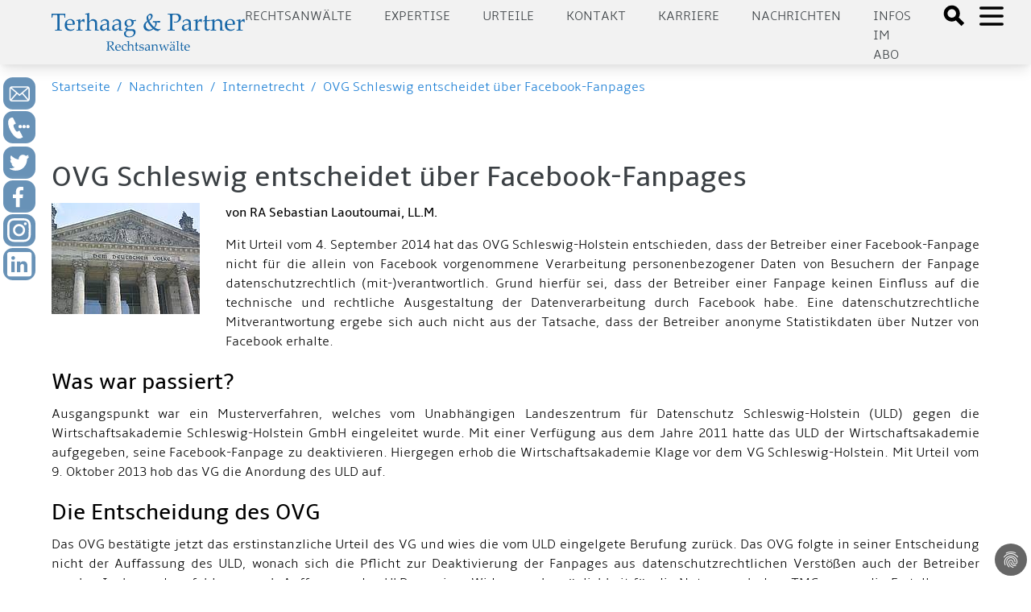

--- FILE ---
content_type: text/html; charset=utf-8
request_url: https://www.aufrecht.de/beitraege-unserer-anwaelte/internetrecht/ovg-schleswig-entscheidet-ueber-facebook-fanpages
body_size: 13853
content:
<!DOCTYPE html>
<html lang="de-DE">
<head>

<meta charset="utf-8">
<!-- 
	Made by ingenit GmbH & Co. KG

	This website is powered by TYPO3 - inspiring people to share!
	TYPO3 is a free open source Content Management Framework initially created by Kasper Skaarhoj and licensed under GNU/GPL.
	TYPO3 is copyright 1998-2026 of Kasper Skaarhoj. Extensions are copyright of their respective owners.
	Information and contribution at https://typo3.org/
-->



<title>OVG Schleswig entscheidet über Facebook-Fanpages - Terhaag &amp; Partner Rechtsanwälte: Markenrecht, Wettbewerbsrecht, Internetrecht, Medien, Presserecht, Urheberrecht, Datenschutz - Fachanwalt</title>
<meta name="generator" content="TYPO3 CMS" />
<meta name="description" content="OVG Schleswig erlaubt Facebook-Fanpages: Das OVG hat die Berufung des ULD zurückgewiesen und erlaubt weiterhin das Betreiben einer eigenen Fanpage durch Unternehmen." />
<meta name="keywords" content="OVG Schleswig ULD Facebook Fanpage Datenschutz " />
<meta name="author" content="Michael Terhaag" />
<meta name="robots" content="index,follow" />
<meta name="twitter:card" content="summary" />
<meta name="title" content="OVG Schleswig entscheidet über Facebook-Fanpages" />
<meta name="abstract" content="Mit Urteil vom 4. September 2014 hat das OVG Schleswig-Holstein entschieden, dass der Betreiber einer Facebook-Fanpage nicht für die allein von Facebook vorgenommene Verarbeitung personenbezogener Daten von Besuchern der Fanpage datenschutzrechtlich (mit-)verantwortlich. " />
<meta name="date" content="2024-12-02" />
<meta name="copyright" content="Terhaag &amp; Partner Rechtsanwälte, RA Michael Terhaag, Düsseldorf" />
<meta name="language" content="de" />
<meta name="verify-v1" content="uQ0oRxUf35+pHh8gPhmxUGAm2E5AMroVTKXtS6JEJTI=" />


<link rel="stylesheet" type="text/css" href="/typo3conf/ext/dp_cookieconsent/Resources/Public/css/dp_cookieconsent.css?1653651191" media="all">
<link rel="stylesheet" type="text/css" href="/typo3conf/ext/jn_lighterbox/Resources/Public/style/lightbox.min.css?1658821396" media="screen">
<link rel="stylesheet" type="text/css" href="/typo3conf/ext/ig_aufrecht/Resources/theme/css/main.css?1687160345" media="all">
<link rel="stylesheet" type="text/css" href="/typo3conf/ext/ig_aufrecht/Resources/Public/css/fluid_styled.css?1765451627" media="all">
<link rel="stylesheet" type="text/css" href="/typo3conf/ext/ig_aufrecht/Resources/Public/css/form.css?1653996728" media="all">


<script src="/typo3conf/ext/jn_lighterbox/Resources/Public/javascript/jquery-2.2.4.min.js?1658821396"></script>
<script src="/typo3conf/ext/ig_aufrecht/Resources/Public/js/navigation.js?1654618201"></script>



<link rel="canonical" href="https://www.aufrecht.de/beitraege-unserer-anwaelte/internetrecht/ovg-schleswig-entscheidet-ueber-facebook-fanpages" />
    <meta charset="utf-8">
    <meta name="viewport" content="width=device-width, initial-scale=1.0, shrink-to-fit=no">
    <meta name="theme-color" content="#ffffff"><!-- Google tag (gtag.js) -->
<script async data-ignore="1" data-cookieconsent="statistics" type="text/plain" src="https://www.googletagmanager.com/gtag/js?id=G-CFEB3ZKS1X"></script>
<script data-ignore="1" data-cookieconsent="statistics" type="text/plain">
  window.dataLayer = window.dataLayer || [];
  function gtag(){dataLayer.push(arguments);}
  gtag('js', new Date());

  gtag('config', 'G-CFEB3ZKS1X');
</script><title>OVG Schleswig entscheidet über Facebook-Fanpages&#32;:&#32;aufrecht.de</title><script data-ignore="1" data-cookieconsent="statistics" type="text/plain"></script>
<link rel="canonical" href="/beitraege-unserer-anwaelte/internetrecht/ovg-schleswig-entscheidet-ueber-facebook-fanpages.html"/>

<!-- This site is optimized with the Yoast SEO for TYPO3 plugin - https://yoast.com/typo3-extensions-seo/ -->
<script type="application/ld+json">[{"@context":"https:\/\/www.schema.org","@type":"BreadcrumbList","itemListElement":[{"@type":"ListItem","position":1,"item":{"@id":"\/index.html","name":"aufrecht.de"}},{"@type":"ListItem","position":2,"item":{"@id":"\/beitraege-unserer-anwaelte.html","name":"Nachrichten"}},{"@type":"ListItem","position":3,"item":{"@id":"\/beitraege-unserer-anwaelte\/internetrecht.html","name":"Internetrecht"}},{"@type":"ListItem","position":4,"item":{"@id":"\/beitraege-unserer-anwaelte\/internetrecht\/ovg-schleswig-entscheidet-ueber-facebook-fanpages.html","name":"OVG Schleswig entscheidet \u00fcber Facebook-Fanpages"}}]}]</script>
</head>
<body>




    
    
    
    
    
    
    

    <header>
      <div class="tw-w-full tw-min-h-4 lg:tw-min-h-5"></div>

      <div class="tw-w-full tw-h-30 tw-shadow-lg tw-bg-darkblue tw-fixed tw-top-0 tw-left-0 tw-z-50">
        <div class="tw-h-20 tw-base-x-padding tw-bg-lightgray tw-flex tw-justify-between tw-items-center">
          <a href="/">
  <div id="logo" class="tw-text-blue ig-logo">
    <img src="/typo3conf/ext/ig_aufrecht/Resources/theme/logo_terhaag_partner.svg" title="Klicken, um zur Startseite zu gelangen" alt="Terhaag &amp; Partner - Rechtsanwälte - Logo"/>
  </div>
</a>


          <div class="tw-flex">
                        <div id="nav" class="tw-hidden lg:tw-flex tw-uppercase tw-text-gray tw-space-x-10 tw-mr-10 tw-mt-2">
              <div class="tw-cursor-pointer"><a href="/anwalt.html">Rechtsanwälte</a></div><div class="tw-cursor-pointer"><a href="/expertise.html">Expertise</a></div><div class="tw-cursor-pointer"><a href="/urteile.html">Urteile</a></div><div class="tw-cursor-pointer"><a href="/kontakt-1.html">Kontakt</a></div><div class="tw-cursor-pointer"><a href="/karriere.html">Karriere</a></div><div class="tw-cursor-pointer"><a href="/beitraege-unserer-anwaelte.html">Nachrichten</a></div><div class="tw-cursor-pointer"><a href="/newsletter.html">Infos im Abo</a></div>
            </div>
            <div class="tw-flex">
              <div>
                <a href="#" onClick="toggleSearchDialog()">
                  <svg xmlns="http://www.w3.org/2000/svg" class="tw-h-8 tw-w-8 tw-inline tw-mt-1.5 tw-mr-2" fill="black" viewBox="0 0 24 24" stroke="black">
                    <path d="M19 17l-5.15-5.15a7 7 0 1 0-2 2L17 19zM3.5 8A4.5 4.5 0 1 1 8 12.5 4.5 4.5 0 0 1 3.5 8z"></path>
                  </svg>
                </a>
              </div>
              <div>
                <a href="#" onClick="toggleMenu()">
                  <svg id="openMenuIcon" xmlns="http://www.w3.org/2000/svg" class="tw-h-10 tw-w-10 tw-inline" fill="none" viewBox="0 0 24 24" stroke="black">
                    <path stroke-linecap="round" stroke-linejoin="round" stroke-width="2" d="M4 6h16M4 12h16M4 18h16"></path>
                  </svg>
                  <svg id="closeMenuIcon" xmlns="http://www.w3.org/2000/svg" class="tw-h-10 tw-w-10 tw-text-black tw-inline tw-hidden" fill="none" viewBox="0 0 24 24" stroke="black">
                    <path stroke-linecap="round" stroke-linejoin="round" stroke-width="2" d="M6 18L18 6M6 6l12 12"></path>
                  </svg>
                </a>
              </div>
            </div>


          </div>
        </div>
                <div class="ig-searchdialog">
          <div class="tw-flex tw-flex-row tw-justify-center">
            <div class="ig-searchinput tw-grow tw-w-1/2 tw-pr-2">
              <form method="post" class="form" id="tx_indexedsearch_small" action="/suche.html?tx_indexedsearch_pi2%5Baction%5D=search&amp;tx_indexedsearch_pi2%5Bcontroller%5D=Search&amp;cHash=f738c8452d17859cbb198e8689e4ec79">
<div>
<input type="hidden" name="tx_indexedsearch_pi2[__referrer][@extension]" value="IgAufrecht" />
<input type="hidden" name="tx_indexedsearch_pi2[__referrer][@controller]" value="Page" />
<input type="hidden" name="tx_indexedsearch_pi2[__referrer][@action]" value="articlePage" />
<input type="hidden" name="tx_indexedsearch_pi2[__referrer][arguments]" value="YTowOnt9b80c984d175398eefd3ea9920ab0e418071646f3" />
<input type="hidden" name="tx_indexedsearch_pi2[__referrer][@request]" value="{&quot;@extension&quot;:&quot;IgAufrecht&quot;,&quot;@controller&quot;:&quot;Page&quot;,&quot;@action&quot;:&quot;articlePage&quot;}cc1e40f27ba45e03136047b7d877475ba2c863db" />
<input type="hidden" name="tx_indexedsearch_pi2[__trustedProperties]" value="{&quot;search&quot;:{&quot;sword&quot;:1}}cafa00780d983a17af2f21389cdb4ab8a9d5c3a8" />
</div>



                <fieldset>
                  <div class="tx-indexedsearch-form-sidebar">
                    <input placeholder="Suchbegriff" class="tw-p-2 tw-m-2 tw-w-full" id="tx-indexedsearch-searchbox-sword-small" type="text" name="tx_indexedsearch_pi2[search][sword]" />

                  </div>
                </fieldset>
              </form>
            </div>
            <div class="tw-grow-0 tw-w-1 tw-pt-2">
              <a class="ig-closebutton" href="#" onclick="toggleSearchDialog()">
                <svg xmlns="http://www.w3.org/2000/svg" class="tw-h-10 tw-w-10" fill="none" viewBox="0 0 24 24" stroke="white">
                  <path strokeLinecap="round" strokeLinejoin="round" strokeWidth="2" d="M6 18L18 6M6 6l12 12"/>
                </svg>
              </a>
            </div>
          </div>
        </div>


      </div>

      
            <div id="sidemenu" class="ig-sidemenu tw-z-10 tw-absolute lg:tw-fixed tw-w-full tw-sidebar tw-flex tw-flex-col tw-justify-between tw-left-full">
              <div class="tw-p-10 tw-pb-20 tw-space-y-10 tw-text-xl tw-base-x-padding" style="padding-bottom: 10rem">
                <div class="tw-cursor-pointer"><div class="tw-font-bold tw-text-blue"><a href="/anwalt/kanzlei.html">Kanzlei</a></div></div><div class="ig-submenus"><div class="tw-font-bold tw-text-blue"><a href="/rechtsgebiete.html">Expertise</a><a class="ig-chevron" href="#" onclick="handleToggleSubmenu(event)">
            <svg xmlns="http://www.w3.org/2000/svg" width="24" height="24" viewBox="0 0 24 24" fill="none" stroke="#000" stroke-width="2" stroke-linecap="round" stroke-linejoin="round"><polyline points="18 15 12 9 6 15"/></svg>
          </a>
        </div><ul class="ig-submenu tw-text-md"><li><a href="/rechtsgebiete/rechtsanwalt/wettbewerbsrecht.html">Wettbewerbsrecht</a></li><li><a href="/rechtsgebiete/rechtsanwalt/urheberrecht.html">Urheberrecht</a></li><li><a href="/rechtsgebiete/rechtsanwalt/medienrecht.html">Medienrecht</a></li><li><a href="/rechtsgebiete/rechtsanwalt/presserecht.html">Presserecht</a></li><li><a href="/rechtsgebiete/rechtsanwalt/markenrecht.html">Markenrecht</a></li><li><a href="/rechtsgebiete/rechtsanwalt/designrecht.html">Designrecht</a></li><li><a href="/rechtsgebiete/rechtsanwalt/internetrecht.html">Internetrecht</a></li><li><a href="/rechtsgebiete/rechtsanwalt/datenschutzrecht.html">Datenschutzrecht</a></li></ul></div><div class="ig-submenus"><div class="tw-font-bold tw-text-blue"><a href="/rechtsanwaelte.html">Rechtsanwälte</a><a class="ig-chevron" href="#" onclick="handleToggleSubmenu(event)">
            <svg xmlns="http://www.w3.org/2000/svg" width="24" height="24" viewBox="0 0 24 24" fill="none" stroke="#000" stroke-width="2" stroke-linecap="round" stroke-linejoin="round"><polyline points="18 15 12 9 6 15"/></svg>
          </a>
        </div><ul class="ig-submenu tw-text-md"><li><a href="/rechtsanwaelte/michael-terhaag-llm.html">Michael Terhaag, LL.M.</a></li><li><a href="/rechtsanwaelte/dr-volker-herrmann.html">Dr. Volker Herrmann</a></li><li><a href="/rechtsanwaelte/peter-kaumanns-llm.html">Peter Kaumanns, LL.M.</a></li><li><a href="/rechtsanwaelte/frank-pikelj-llm.html">Frank Pikelj, LL.M.</a></li><li><a href="/rechtsanwaelte/christian-kruppa.html">Christian Kruppa</a></li><li><a href="/rechtsanwaelte/vortraege-events.html">Vorträge & Events</a></li></ul></div><div class="ig-submenus"><div class="tw-font-bold tw-text-blue"><a href="/nachrichten.html">Nachrichten</a><a class="ig-chevron" href="#" onclick="handleToggleSubmenu(event)">
            <svg xmlns="http://www.w3.org/2000/svg" width="24" height="24" viewBox="0 0 24 24" fill="none" stroke="#000" stroke-width="2" stroke-linecap="round" stroke-linejoin="round"><polyline points="18 15 12 9 6 15"/></svg>
          </a>
        </div><ul class="ig-submenu tw-text-md"><li><a href="/nachrichten/medienrecht.html">Medienrecht</a></li><li><a href="/nachrichten/wettbewerbsrecht.html">Wettbewerbsrecht</a></li><li><a href="/nachrichten/markenrecht.html">Markenrecht</a></li><li><a href="/nachrichten/urheberrecht.html">Urheberrecht</a></li><li><a href="/nachrichten/internetrecht.html">Internetrecht</a></li><li><a href="/nachrichten/datenschutzrecht.html">Datenschutzrecht</a></li></ul></div><div class="tw-cursor-pointer"><div class="tw-font-bold tw-text-blue"><a href="/urteile.html">Urteile</a></div></div><div class="tw-cursor-pointer"><div class="tw-font-bold tw-text-blue"><a href="/presse.html">Medien</a></div></div><div class="tw-cursor-pointer"><div class="tw-font-bold tw-text-blue"><a href="/kontakt-1.html">Kontakt</a></div></div><div class="tw-cursor-pointer"><div class="tw-font-bold tw-text-blue"><a href="/anwalt/20-jahre-jubilaeum.html">20 Jahre Terhaag & Partner</a></div></div><div class="ig-submenus"><div class="tw-font-bold tw-text-blue"><a href="/stellenangebote.html">Karriere</a><a class="ig-chevron" href="#" onclick="handleToggleSubmenu(event)">
            <svg xmlns="http://www.w3.org/2000/svg" width="24" height="24" viewBox="0 0 24 24" fill="none" stroke="#000" stroke-width="2" stroke-linecap="round" stroke-linejoin="round"><polyline points="18 15 12 9 6 15"/></svg>
          </a>
        </div><ul class="ig-submenu tw-text-md"><li><a href="/stellenangebote/rechtsanwaelte.html">Rechtsanwälte</a></li><li><a href="/stellenangebote/referendare.html">Referendare</a></li></ul></div>
              </div>
            </div>


      

<div id="c7876" class="frame frame-default frame-type-igaufrecht_popupform frame-layout-0"><style>

      .ig-contactform p.link {
        padding: 0.5rem;
        font-size: 1.5rem;
        border: 1px solid white;
        border-radius: 10px;
        background-color: #f0f0f0;
      }

      .ig-contactform p.link a {
        display: inline-block;
      }

      .ig-contactform .form-check-label {
        display: flex;
        flex-direction: row;
        flex-wrap: nowrap;
        align-content: flex-start;
        justify-content: flex-start;
        box-shadow: none;
      }

      .ig-contactform .form-check-label input {
        flex-grow: 0;
        width: min-content;
        margin-right: 1rem;
      }

      .ig-contactform .form-check-label span {
        flex-grow: 1;
        color: #444;
      }

      .ig-contactform.ig-show {
        top: 0; 
        height: 200%;
        padding-top: 10rem;
        background-color: rgba(0,0,0,0.75);
      }

      .ig-contactform .btn {
        width: 100%;
        text-align: left;
      }

      .ig-contactform .close {
        font-size: 3rem;
        margin-top: -1.5rem;
        color: #888; 
      }

      .ig-contactform .btn::after {
        background: url(/typo3conf/ext/ig_aufrecht/Resources/Public/Icons/chevron_right.svg);
        background-size: cover;
        content: "";
        width: 20px;
        height: 20px;
        color: white;
        stroke: white;
        float: right;
        display: inline-block;
      }

      .ig-contactform h2 {
        color: black;
        margin-top: 0.5rem;
      }

      .ig-contactform p {
        color: #444;
      }

      .ig-contactform .form-group {
        margin-bottom: 0.5rem;
      }

      .ig-contactform .ce-bodytext a {
        color: #444;
        text-decoration: underline;
      }

      .ig-contactform .form-group {
        margin-bottom: 0.5rem !important;
      }

      .ig-contactform .input select {
        color: #aaa;
        border: 1px solid #ddd;
        box-shadow: var(--tw-ring-offset-shadow,0 0 transparent),var(--tw-ring-shadow,0 0 transparent),var(--tw-shadow);
        --tw-shadow: 0 4px 6px -1px rgba(0,0,0,0.1),0 2px 4px -1px rgba(0,0,0,0.06);
      }

      .ig-contactform .form-check-label input {
        box-shadow: none;
      }

      .ig-contactform .accordion-section {
        box-shadow: var(--tw-ring-offset-shadow,0 0 transparent),var(--tw-ring-shadow,0 0 transparent),var(--tw-shadow);
        --tw-shadow: 0 4px 6px -1px rgba(0,0,0,0.1),0 2px 4px -1px rgba(0,0,0,0.06);
        background-color: rgba(20,100,171,.12549019607843137);
        margin-bottom: 1rem;
      }

      .ig-contactform .accordion-section header {
        background-color: transparent;
      }

      .ig-contactform .accordion-section h2 {
        font-size: 14pt;
        padding-bottom: 0.25rem;
        border-bottom: 1px solid white;
        margin-botom: 0.125rem;
      }

    </style><div style="z-index: 2000;" class="ig-contactform ig-hide tw-absolute tw-w-full tw-transition-all tw-duration-500"><div class="sm:tw-mx-5 md:tw-mx-auto md:tw-w-8/12 tw-bg-lightgray tw-p-3 tw-shadow-lg tw-relative"><a href="#" class="close" onclick="hidePopup(7876)">&times;</a><div id="c7877" class="frame frame-default frame-type-html frame-layout-0"><div class="accordion-section" style="margin-top: 3rem;"><header style="padding-top: 0.5rem; padding-bottom: 0.5rem;"><a class="tw-font-bold tw-text-3xl md:tw-text-2xl xl:tw-text-3xl tw-text-gray" href="tel:+4921116888600">Jetzt bei aufrecht.de anrufen</a></header></div></div><div id="c7878" class="frame frame-default frame-type-igaufrecht_accordion frame-layout-0"><div class="accordion-section"><header><h1  onClick="toggleVisible(this)" class="tw-font-bold tw-text-3xl md:tw-text-2xl xl:tw-text-3xl tw-text-gray">Rückruf vereinbaren</h1></header><div style="padding: 0 0.5rem 0 0.5rem;"><div id="c7879" class="frame frame-default frame-type-form_formframework frame-layout-0"><form enctype="multipart/form-data" method="post" id="callback-7879" action="/beitraege-unserer-anwaelte/internetrecht/ovg-schleswig-entscheidet-ueber-facebook-fanpages.html?tx_form_formframework%5Baction%5D=perform&amp;tx_form_formframework%5Bcontroller%5D=FormFrontend&amp;cHash=5e60003d4167d9594f9ff19d276a8f41#callback-7879"><div><input type="hidden" name="tx_form_formframework[callback-7879][__state]" value="TzozOToiVFlQTzNcQ01TXEZvcm1cRG9tYWluXFJ1bnRpbWVcRm9ybVN0YXRlIjoyOntzOjI1OiIAKgBsYXN0RGlzcGxheWVkUGFnZUluZGV4IjtpOjA7czoxMzoiACoAZm9ybVZhbHVlcyI7YTowOnt9fQ==67dadd04e221ed10930523ef95c66d4b48a134d3" /><input type="hidden" name="tx_form_formframework[__trustedProperties]" value="{&quot;callback-7879&quot;:{&quot;xSMkO69BgEG0A3Q4jCD18K&quot;:1,&quot;multicheckbox-1&quot;:[1,1,1,1,1,1],&quot;multicheckbox-2&quot;:[1,1,1,1,1,1],&quot;message&quot;:1,&quot;singleselect-1&quot;:1,&quot;name&quot;:1,&quot;text-2&quot;:1,&quot;text-3&quot;:1,&quot;text-1&quot;:1,&quot;cr-field&quot;:1,&quot;__currentPage&quot;:1}}61f5278cadd61be1b728696fe310fcbe511d5169" /></div><h2>Ihre Nachricht an uns</h2><input autocomplete="xSMkO69BgEG0A3Q4jCD18K" aria-hidden="true" id="callback-7879-xSMkO69BgEG0A3Q4jCD18K" style="position:absolute; margin:0 0 0 -999em;" tabindex="-1" type="text" name="tx_form_formframework[callback-7879][xSMkO69BgEG0A3Q4jCD18K]" /><div class="row"><div class="col-xs-12 col-sm-12 col-md-12 col-lg-6"><div class="row"><div class="col-xs-12 col-sm-12 col-md-12 col-lg-12"><div class="row"><div class="col-xs-12 col-sm-12 col-md-12 col-lg-6"><div class="row"><div class="col-xs-12 col-sm-12 col-md-12 col-lg-12"><div class="form-group"><label class="control-label" for="callback-7879-multicheckbox-1">Spalte 1</label><div class="input checkbox"><div id="callback-7879-multicheckbox-1" class="inputs-list"><div class="form-check"><label class="form-check-label" for="callback-7879-multicheckbox-1-0"><input type="hidden" name="tx_form_formframework[callback-7879][multicheckbox-1]" value="" /><input id="callback-7879-multicheckbox-1-0" type="checkbox" name="tx_form_formframework[callback-7879][multicheckbox-1][]" value="Markenrecht" /><span>Markenrecht</span></label></div><div class="form-check"><label class="form-check-label" for="callback-7879-multicheckbox-1-1"><input id="callback-7879-multicheckbox-1-1" type="checkbox" name="tx_form_formframework[callback-7879][multicheckbox-1][]" value="Werbe und Wettbewerbsrecht" /><span>Werbe- &amp; Wettbewerbsrecht</span></label></div><div class="form-check"><label class="form-check-label" for="callback-7879-multicheckbox-1-2"><input id="callback-7879-multicheckbox-1-2" type="checkbox" name="tx_form_formframework[callback-7879][multicheckbox-1][]" value="Urheberrecht" /><span>Urheberrecht</span></label></div><div class="form-check"><label class="form-check-label" for="callback-7879-multicheckbox-1-3"><input id="callback-7879-multicheckbox-1-3" type="checkbox" name="tx_form_formframework[callback-7879][multicheckbox-1][]" value="Medien- und Presserecht" /><span>Medien- &amp; Presserecht</span></label></div><div class="form-check"><label class="form-check-label" for="callback-7879-multicheckbox-1-4"><input id="callback-7879-multicheckbox-1-4" type="checkbox" name="tx_form_formframework[callback-7879][multicheckbox-1][]" value="Designrecht" /><span>Designrecht</span></label></div><div class="form-check"><label class="form-check-label" for="callback-7879-multicheckbox-1-5"><input id="callback-7879-multicheckbox-1-5" type="checkbox" name="tx_form_formframework[callback-7879][multicheckbox-1][]" value="Internetrecht" /><span>Internetrecht</span></label></div></div></div></div></div></div></div><div class="col-xs-12 col-sm-12 col-md-12 col-lg-6"><div class="row"><div class="col-xs-12 col-sm-12 col-md-12 col-lg-12"><div class="form-group"><label class="control-label" for="callback-7879-multicheckbox-2">Spalte 2</label><div class="input checkbox"><div id="callback-7879-multicheckbox-2" class="inputs-list"><div class="form-check"><label class="form-check-label" for="callback-7879-multicheckbox-2-0"><input type="hidden" name="tx_form_formframework[callback-7879][multicheckbox-2]" value="" /><input id="callback-7879-multicheckbox-2-0" type="checkbox" name="tx_form_formframework[callback-7879][multicheckbox-2][]" value="Jugendschutz" /><span>Jugendschutz</span></label></div><div class="form-check"><label class="form-check-label" for="callback-7879-multicheckbox-2-1"><input id="callback-7879-multicheckbox-2-1" type="checkbox" name="tx_form_formframework[callback-7879][multicheckbox-2][]" value="Datenschutz" /><span>Datenschutz</span></label></div><div class="form-check"><label class="form-check-label" for="callback-7879-multicheckbox-2-2"><input id="callback-7879-multicheckbox-2-2" type="checkbox" name="tx_form_formframework[callback-7879][multicheckbox-2][]" value="Reputationsschutz" /><span>Reputationsschutz</span></label></div><div class="form-check"><label class="form-check-label" for="callback-7879-multicheckbox-2-3"><input id="callback-7879-multicheckbox-2-3" type="checkbox" name="tx_form_formframework[callback-7879][multicheckbox-2][]" value="Abmahnung erhalten" /><span>Abmahnung erhalten</span></label></div><div class="form-check"><label class="form-check-label" for="callback-7879-multicheckbox-2-4"><input id="callback-7879-multicheckbox-2-4" type="checkbox" name="tx_form_formframework[callback-7879][multicheckbox-2][]" value="Interviewanfrage" /><span>Interviewanfrage</span></label></div><div class="form-check"><label class="form-check-label" for="callback-7879-multicheckbox-2-5"><input id="callback-7879-multicheckbox-2-5" type="checkbox" name="tx_form_formframework[callback-7879][multicheckbox-2][]" value="Sonstiges" /><span>Sonstiges</span></label></div></div></div></div></div></div></div></div></div><div class="col-xs-12 col-sm-12 col-md-12 col-lg-12"><div class="form-group"><label class="control-label" for="callback-7879-message">Ergänzende Informationen oder Fragen...</label><div class="input"><textarea placeholder="Ergänzende Informationen oder Fragen..." class="xxlarge form-control" id="callback-7879-message" name="tx_form_formframework[callback-7879][message]"></textarea></div></div></div></div></div><div class="col-xs-12 col-sm-12 col-md-6 col-lg-6"><div class="row"><div class="col-xs-12 col-sm-12 col-md-12 col-lg-12"><div class="form-group"><label class="control-label" for="callback-7879-singleselect-1">Anrede
<span class="required">*</span></label><div class="input"><select required="required" class=" form-control" id="callback-7879-singleselect-1" name="tx_form_formframework[callback-7879][singleselect-1]"><option value="Herr" selected="selected">Herr</option><option value="Frau">Frau</option><option value="Divers">Divers</option></select></div></div></div><div class="col-xs-12 col-sm-12 col-md-12 col-lg-12"><div class="form-group"><label class="control-label" for="callback-7879-name">Nachname
<span class="required">*</span></label><div class="input"><input placeholder="Nachname*" required="required" class=" form-control" id="callback-7879-name" type="text" name="tx_form_formframework[callback-7879][name]" value="" /></div></div></div><div class="col-xs-12 col-sm-12 col-md-12 col-lg-12"><div class="form-group"><label class="control-label" for="callback-7879-text-2">Unternehmen</label><div class="input"><input placeholder="Unternehmen" class=" form-control" id="callback-7879-text-2" type="text" name="tx_form_formframework[callback-7879][text-2]" value="" /></div></div></div><div class="col-xs-12 col-sm-12 col-md-12 col-lg-12"><div class="form-group"><label class="control-label" for="callback-7879-text-3">Position</label><div class="input"><input placeholder="Position" class=" form-control" id="callback-7879-text-3" type="text" name="tx_form_formframework[callback-7879][text-3]" value="" /></div></div></div><div class="col-xs-12 col-sm-12 col-md-12 col-lg-12"><div class="form-group"><label class="control-label" for="callback-7879-text-1">Telefon
<span class="required">*</span></label><div class="input"><input required="required" placeholder="Rückrufnummer*" class=" form-control" id="callback-7879-text-1" type="text" name="tx_form_formframework[callback-7879][text-1]" value="" /></div></div></div></div></div></div><input id="callback-7879-cr-field" type="hidden" name="tx_form_formframework[callback-7879][cr-field]" value="M3wxNzY5MTA1NzA5fDEwZjdkOTgwZGM4OWVkODIzNDE4YTlkYjVhNWFlYzRmOTk1Zjc0YWI=" /><div class="actions"><nav class="form-navigation"><div class="btn-toolbar" role="toolbar"><div class="btn-group" role="group"><span class="btn-group next submit"><button class="btn btn-primary" type="submit" name="tx_form_formframework[callback-7879][__currentPage]" value="1">
                            Jetzt absenden
                        </button></span></div></div></nav></div></form></div></div></div></div></div></div></div>



    </header>

    <div class="tw-flex tw-space-x-2 tw-p-4 tw-base-x-padding">
      <div class="tw-cursor-pointer tw-text-lightblue"><a href="/">Startseite</a></div>
      <div class="tw-text-lightblue">/</div>
      <div class="tw-cursor-pointer"><a href="/beitraege-unserer-anwaelte.html">Nachrichten</a></div><div class="tw-text-lightblue">/</div><div class="tw-cursor-pointer"><a href="/beitraege-unserer-anwaelte/internetrecht.html">Internetrecht</a></div><div class="tw-text-lightblue">/</div><div class="tw-cursor-pointer"><a href="/beitraege-unserer-anwaelte/internetrecht/ovg-schleswig-entscheidet-ueber-facebook-fanpages.html">OVG Schleswig entscheidet über Facebook-Fanpages</a></div>
    </div>

    <div id="content">
      <div class="tw-base-x-padding tw-space-y-10 tw-pt-10 tw-pb-20">
        <!--TYPO3SEARCH_begin-->

        <div class="tw-flex tw-flex-col md:tw-flex-row tw-space-x-10">
          

          

          <div class="tw-flex-col tw-flex-grow-1 tw-order-0 md:tw-order-1">
            
    

<div id="c6285" class="frame frame-default frame-type-textpic frame-layout-0"><header><h2 class="tw-font-bold tw-text-4xl tw-text-gray ">
                
                    OVG Schleswig entscheidet über Facebook-Fanpages
                
            </h2></header><div class="ce-textpic ce-left  ce-intext"><div class="ce-gallery" data-ce-columns="1" data-ce-images="1"><div class="ce-row"><div class="ce-column"><figure class="image"><img class="image-embed-item" src="/fileadmin/_migrated/pics/Gesetz.jpg" width="184" height="138" loading="lazy" alt="" /></figure></div></div></div><div class="ce-bodytext "><p class="align-justify"><b>von RA Sebastian Laoutoumai, LL.M.</b></p><p class="align-justify">Mit Urteil vom 4. September 2014 hat das OVG Schleswig-Holstein entschieden, dass der Betreiber einer Facebook-Fanpage nicht für die allein von Facebook vorgenommene Verarbeitung personenbezogener Daten von Besuchern der Fanpage datenschutzrechtlich (mit-)verantwortlich. Grund hierfür sei, dass der Betreiber einer Fanpage keinen Einfluss auf die technische und rechtliche Ausgestaltung der Datenverarbeitung durch Facebook habe. Eine datenschutzrechtliche Mitverantwortung ergebe sich auch nicht aus der Tatsache, dass der Betreiber anonyme Statistikdaten über Nutzer von Facebook erhalte. </p><h2>Was war passiert?</h2><p class="align-justify">Ausgangspunkt war ein Musterverfahren, welches vom Unabhängigen Landeszentrum für Datenschutz Schleswig-Holstein (ULD) gegen die Wirtschaftsakademie Schleswig-Holstein GmbH eingeleitet wurde. Mit einer Verfügung aus dem Jahre 2011 hatte das ULD der Wirtschaftsakademie aufgegeben, seine Facebook-Fanpage zu deaktivieren. Hiergegen erhob die Wirtschaftsakademie Klage vor dem VG Schleswig-Holstein. Mit Urteil vom 9. Oktober 2013 hob das VG die Anordung des ULD auf. </p><h2>Die Entscheidung des OVG</h2><p class="align-justify">Das OVG bestätigte jetzt das erstinstanzliche Urteil des VG und wies die vom ULD eingelgete Berufung zurück. Das OVG folgte in seiner Entscheidung nicht der Auffassung des ULD, wonach sich die Pflicht zur Deaktivierung der Fanpages aus datenschutzrechtlichen Verstößen auch der Betreiber ergebe. Insbesondere fehle es, nach Auffassung des ULD, an einer Widerspruchsmöglichkeit für die Nutzer nach dem TMG gegen die Erstellung von Nutzungsprofilen. </p><p class="align-justify">In seiner Pressemitteilung vom 5. September 2014 stützt das OVG seine Entscheidung auf einen weiteren Punkt:</p><div class="indent"><p class="align-justify"><i><br> „Nach Auffassung des Oberverwaltungsgerichts war diese Anordnung des ULD auch bereits deshalb rechtswidrig, weil vor einer Untersagungsverfügung an einen datenschutzrechtlichen Verantwortlichen erst ein abgestuftes Verfahren einzuhalten ist, in dem zunächst eine Umgestaltung der Datenverarbeitung angeordnet und ein Zwangsgeld verhängt werden muss. Eine rechtlich grundsätzlich denkbare Ausnahmesituation hiervon lag nicht vor.“</i></p></div><p class="align-justify">Wegen der grundsätzlichen Bedeutung hat das OVG die Revision zum Bundesverwaltungsgericht zugelassen. Es bleibt abzuwarten, ob das ULD nach Zustellung der schriftlichen Urteilsgründe den Weg nach Leipzig antritt. </p><p class="align-justify">Mehr zum Thema Facebook finden Sie ua. in den folgenden Artikeln:</p><ul><li><a href="/beitraege-unserer-anwaelte/internetrecht/die-gesetzlichen-vorgaben-bei-gewinnspielen-auf-facebook.html" title="Gesetzliche Rahmenbedingungen bei Gewinnspielne" class="internal-link">Die gesetzlichen Rahmenbedingungen bei Gewinnspielen auf Facebook</a></li><li><a href="/beitraege-unserer-anwaelte/internetrecht/die-veranstaltung-von-gewinnspielen-auf-facebook.html" title="Veranstaltung von Gewinnspielen auf Facebook" class="internal-link">Die Veranstaltung von Gewinnspielen auf Facebook</a></li><li><a href="http://www.aufrecht.de/beitraege-unserer-anwaelte/datenschutzrecht/vg-schleswig-erlaubt-facebook-vorlaeufig-klarnamen.html" title="VG Schleswig zur Klarnamenpflicht" target="_blank" class="external-link-new-window" rel="noreferrer">VG Schleswig erlaubt Facebook vorläufig Klarnamen</a></li><li><a href="http://www.aufrecht.de/beitraege-unserer-anwaelte/it-recht-onlinerecht/veroeffentlichung-von-facebook-nachrichten-verstoss-gegen-persoenlichkeitsrecht.html" title="Veröffentlichung von Facebook-Nachrichten" target="_blank" class="external-link-new-window" rel="noreferrer">Veröffentlichung von Facebook-Nachrichten - Verstoß gegen Persönlichkeitsrecht</a></li><li><a href="http://www.aufrecht.de/beitraege-unserer-anwaelte/datenschutzrecht/abmahnungen-wegen-des-like-buttons-von-facebook-wie-sie-richtig-reagieren.html" title="Abmahnung wegen Like-Button" target="_blank" class="external-link-new-window" rel="noreferrer">Abmahnung wegen des "Like"-Buttons von Facebook - Wie Sie richtig reagieren!</a></li></ul></div></div></div>



  
          </div>
        </div>
        <!--TYPO3SEARCH_end-->
      </div>
    </div>

    <style>
  footer #footer-sitemap div div {
    zoom: 0.85;
  }
</style>




<a id="c7937"></a><div class="tw-flex-column tw-w-full ig-center-padding tw-py-10 tw-space-y-10 tw-shadow-inner tw-pb-20 tw-pb-5"><div id="c7940" class="frame frame-default frame-type-igaufrecht_twocolumns frame-layout-0"><div class="tw-w-full tw-flex-column tw-space-y-8"><div class="tw-flex tw-flex-wrap tw-space-y-8 md:tw-flex-nowrap md:tw-space-y-0 md:tw-space-x-10"><div class=" tw-space-y-8 tw-w-full"><div id="c7941" class="frame frame-default frame-type-image frame-layout-0"><div class="ce-image ce-center ce-above"><div class="ce-gallery" data-ce-columns="1" data-ce-images="1"><div class="ce-outer"><div class="ce-inner"><div class="ce-row"><div class="ce-column"><figure class="image"><a href="https://www.aufrecht.de/presseempfehlungen/influencer-marketing-2-auflage"><img class="image-embed-item" src="/fileadmin/_processed_/a/0/csm_3D_Stapel_Influecer_e3c2b370d3.jpg" width="400" height="320" loading="lazy" alt="" /></a></figure></div></div></div></div></div></div></div></div><div class=" tw-space-y-8 tw-w-full"><div id="c7942" class="frame frame-default frame-type-textpic frame-layout-0"><div class="ce-textpic ce-center  ce-above"><div class="ce-bodytext "><p><strong>Michael Terhaag | Christian Schwarz</strong></p><h2><strong>„<em>Influencer-Marketing - Rechtshandbuch</em>“</strong></h2><p><strong>2. Auflage – vollständig überarbeitet und aktualisiert</strong></p><p>Praxisnaher Überblick zu rechtlichen Fragestellungen im Influencer-Marketing, &nbsp;u.a. im Werbe-, Wettbewerbs-, Urheber-, Marken- und Persönlichkeitsrecht; inklusive Muster zur Vertragsgestaltung.</p></div></div></div><div id="c7965" class="frame frame-default frame-type-html frame-layout-0"><a href="https://www.aufrecht.de/presseempfehlungen/influencer-marketing-2-auflage" style="padding: 1rem; color: white; background: rgba(25,125,212,var(--tw-text-opacity)); font-size: 110%; font-weight: bold; border-radius: 10px;">Information zum Buch...</a></div></div></div></div></div></div>





<footer>
  <div class="tw-base-x-padding tw-bg-gray tw-pt-10 tw-pb-20 tw-space-y-20 tw-text-gray">


    <div id="footer-contact" class="tw-bg-lightgray tw-p-8 tw-rounded-lg tw-space-y-2">
      <div class="tw-flex-column lg:tw-flex tw-space-y-10 lg:tw-space-y-0 tw-justify-between tw-border-b-2 tw-border-gray tw-pb-10">
        <div id="footer-social" class="tw-font-bold tw-text-2xl">
          Folgen Sie uns
          <div class="tw-flex tw-space-x-2 tw-font-semibold tw-mb-4 lg:tw-mb-0" style="margin-top: 1rem;"><a href="https://x.com/aufrecht" class="ig-sociallink" target="_blank"><img src="/typo3temp/assets/_processed_/4/8/csm_x_b325765abe.png" width="32" height="32"   alt=""  border="0"></a><a href="https://facebook.com/aufrecht" class="ig-sociallink" target="_blank"><img src="/typo3temp/assets/_processed_/7/2/csm_facebook_icon_0f7e8ff22d.png" width="32" height="32"   alt=""  border="0"></a><a href="https://www.instagram.com/terhaagundpartner/" class="ig-sociallink" target="_blank"><img src="/typo3temp/assets/_processed_/f/0/csm_instagram_icon_097e343ffc.png" width="32" height="32"   alt=""  border="0"></a><a href="https://www.linkedin.com/company/terhaag-&-partner-rechtsanwälte" class="ig-sociallink" target="_blank"><img src="/typo3temp/assets/_processed_/e/6/csm_linkedin_icon_dca674ccf9.png" width="32" height="32"   alt=""  border="0"></a></div><div class="tw-flex tw-space-x-2 tw-font-semibold tw-mb-4 lg:tw-mb-0" style="margin-top: 1rem;"><a href="/" class="ig-sociallink" target="_blank"><img src="/typo3temp/assets/_processed_/6/5/csm_logo_8735a38072.png" width="150" height="24"   alt=""  border="0"></a></div>
        </div>

        <div id="footer-address" class="tw-flex-column">
          <div>
            <div class="tw-font-bold tw-text-2xl" style="margin-bottom: 0.5rem;">Kontakt</div>
            <div class="tw-flex-column lg:tw-flex  tw-space-x-0 lg:tw-space-x-20 tw-space-y-10 lg:tw-space-y-0">
            <div>
              

<div id="c5865" class="frame frame-default frame-type-text frame-layout-0"><div class="tw-text-base tw-text-textgray"><p><strong>Terhaag &amp; Partner Rechtsanwälte<br> Grabenstraße 5<br> 40213 Düsseldorf</strong></p></div></div>



            </div>

            <div>
              

<div id="c5866" class="frame frame-default frame-type-text frame-layout-0"><div class="tw-text-base tw-text-textgray"><p><strong>Telefon: +49 (0) 211 16 888 600<br> Fax: +49 (0) 211 16 888 601<br> E-Mail: <a href="mailto:anwalt@aufrecht.de">anwalt@aufrecht.de</a></strong></p></div></div>



            </div>
            </div>
          </div>
        </div>
      </div>
      <div class="tw-flex tw-flex-col-reverse lg:tw-flex-row tw-justify-between tw-mt-1">
        <div id="footer-copyright" class="tw-font-semibold">&copy; aufrecht.de 2002-2026</div>
        <div id="footer-impressum" class="tw-flex md:tw-space-6 tw-space-x-2 tw-font-semibold tw-mb-4 lg:tw-mb-0 tw-flex-wrap tw-justify-center">
          <div><a href="/kontakt.html">Impressum</a></div><div><a href="/datenschutzerklaerung.html">Datenschutz</a></div><div><a href="/kontakt-1.html">Kontakt</a></div><div><a href="/presse.html">Presse</a></div>
        </div>
      </div>
    </div>
  </div>
</footer>



    

<div class="ig-iconmenu">
  <ul>
    
      <li class="tw-rounded-xl">
        <a href="mailto:anwalt@aufrecht.de?subject=Anfrage%20zu:%20OVG%20Schleswig%20entscheidet%20%C3%BCber%20Facebook-Fanpages%20[6312]">
          <svg xmlns="http://www.w3.org/2000/svg" class="tw-h-8 tw-w-8 tw-inline tw-mt-1.5 tw-mr-2" fill="white" viewBox="0 0 500 650" stroke="white">
            <path d="M448,64H64C28.656,64,0,92.656,0,128v256c0,35.344,28.656,64,64,64h384c35.344,0,64-28.656,64-64V128
                C512,92.656,483.344,64,448,64z M342.656,234.781l135.469-116.094c0.938,3,1.875,6,1.875,9.313v256c0,2.219-0.844,4.188-1.281,6.281
                L342.656,234.781z M448,96c2.125,0,4,0.813,6,1.219L256,266.938L58,97.219C60,96.813,61.875,96,64,96H448z M33.266,390.25
                C32.828,388.156,32,386.219,32,384V128c0-3.313,0.953-6.313,1.891-9.313L169.313,234.75L33.266,390.25z M64,416
                c-3.234,0-6.172-0.938-9.125-1.844l138.75-158.563l51.969,44.531C248.578,302.719,252.297,304,256,304s7.422-1.281,10.406-3.875
                l51.969-44.531l138.75,158.563C454.188,415.063,451.25,416,448,416H64z"/>
          </svg>
        </a>
      </li>
    

    <li class="tw-rounded-xl">
      <a href="#" onclick="togglePopup(7876)">
        <svg xmlns="http://www.w3.org/2000/svg" class="tw-h-8 tw-w-8 tw-inline tw-mt-1.5 tw-mr-2" fill="white" viewBox="0 0 25 30" stroke="white">
          <path d="M16 22.621l-3.521-6.795c-.007.004-1.974.97-2.064 1.011-2.24 1.086-6.799-7.82-4.609-8.994l2.082-1.026-3.492-6.817-2.106 1.039c-1.639.855-2.313 2.666-2.289 4.916.075 6.948 6.809 18.071 12.309 18.045.541-.003 1.07-.113 1.58-.346.121-.055 2.102-1.029 2.11-1.033zm-2.5-13.621c.828 0 1.5.672 1.5 1.5s-.672 1.5-1.5 1.5-1.5-.672-1.5-1.5.672-1.5 1.5-1.5zm9 0c.828 0 1.5.672 1.5 1.5s-.672 1.5-1.5 1.5-1.5-.672-1.5-1.5.672-1.5 1.5-1.5zm-4.5 0c.828 0 1.5.672 1.5 1.5s-.672 1.5-1.5 1.5-1.5-.672-1.5-1.5.672-1.5 1.5-1.5z"/></svg>
      </a>
    </li>



    
  </ul>

  <ul>
    
      <li class="tw-rounded-xl">
        <a target="_blank" href="https://twitter.com/aufrecht"/>
          <svg xmlns="http://www.w3.org/2000/svg" class="tw-h-8 tw-w-8 tw-inline tw-mt-1.5 tw-mr-2" fill="white" viewBox="0 0 312 412">
            <g id="XMLID_826_">
	      <path id="XMLID_827_" d="M302.973,57.388c-4.87,2.16-9.877,3.983-14.993,5.463c6.057-6.85,10.675-14.91,13.494-23.73
		c0.632-1.977-0.023-4.141-1.648-5.434c-1.623-1.294-3.878-1.449-5.665-0.39c-10.865,6.444-22.587,11.075-34.878,13.783
		c-12.381-12.098-29.197-18.983-46.581-18.983c-36.695,0-66.549,29.853-66.549,66.547c0,2.89,0.183,5.764,0.545,8.598
		C101.163,99.244,58.83,76.863,29.76,41.204c-1.036-1.271-2.632-1.956-4.266-1.825c-1.635,0.128-3.104,1.05-3.93,2.467
		c-5.896,10.117-9.013,21.688-9.013,33.461c0,16.035,5.725,31.249,15.838,43.137c-3.075-1.065-6.059-2.396-8.907-3.977
		c-1.529-0.851-3.395-0.838-4.914,0.033c-1.52,0.871-2.473,2.473-2.513,4.224c-0.007,0.295-0.007,0.59-0.007,0.889
		c0,23.935,12.882,45.484,32.577,57.229c-1.692-0.169-3.383-0.414-5.063-0.735c-1.732-0.331-3.513,0.276-4.681,1.597
		c-1.17,1.32-1.557,3.16-1.018,4.84c7.29,22.76,26.059,39.501,48.749,44.605c-18.819,11.787-40.34,17.961-62.932,17.961
		c-4.714,0-9.455-0.277-14.095-0.826c-2.305-0.274-4.509,1.087-5.294,3.279c-0.785,2.193,0.047,4.638,2.008,5.895
		c29.023,18.609,62.582,28.445,97.047,28.445c67.754,0,110.139-31.95,133.764-58.753c29.46-33.421,46.356-77.658,46.356-121.367
		c0-1.826-0.028-3.67-0.084-5.508c11.623-8.757,21.63-19.355,29.773-31.536c1.237-1.85,1.103-4.295-0.33-5.998
		C307.394,57.037,305.009,56.486,302.973,57.388z"/>
            </g>
          </svg>
        </a>
      </li>
    

    
      <li class="tw-rounded-xl" style="padding-left: 0.75rem;">
        <a target="_blank" href="https://facebook.com/aufrecht"/>
          <svg xmlns="http://www.w3.org/2000/svg" fill="white" viewBox="0 0 564 1212"><path d="M76.7 512V283H0v-91h76.7v-71.7C76.7 42.4 124.3 0 193.8 0c33.3 0 61.9 2.5 70.2 3.6V85h-48.2c-37.8 0-45.1 18-45.1 44.3V192H256l-11.7 91h-73.6v229"/></svg>
        </a>
      </li>
    

    
      <li class="tw-rounded-xl" style="padding-left: 0.3rem; padding-top: 0.3rem;">
        <a target="_blank" href="https://www.instagram.com/terhaagundpartner/"/>
          <svg xmlns="http://www.w3.org/2000/svg" stroke="white" fill="white" viewBox="0 0 612 712">
            <g>
  	      <path class="st0" d="M256,46.1c68.4,0,76.5,0.3,103.4,1.5c25,1.1,38.5,5.3,47.5,8.8c11.9,4.6,20.5,10.2,29.4,19.1
		c9,9,14.5,17.5,19.1,29.4c3.5,9,7.7,22.6,8.8,47.5c1.2,27,1.5,35.1,1.5,103.4c0,68.4-0.3,76.5-1.5,103.4c-1.1,25-5.3,38.5-8.8,47.5
		c-4.6,11.9-10.2,20.5-19.1,29.4c-9,9-17.5,14.5-29.4,19.1c-9,3.5-22.6,7.7-47.5,8.8c-27,1.2-35.1,1.5-103.4,1.5
		c-68.4,0-76.5-0.3-103.4-1.5c-25-1.1-38.5-5.3-47.5-8.8c-11.9-4.6-20.5-10.2-29.4-19.1c-9-9-14.5-17.5-19.1-29.4
		c-3.5-9-7.7-22.6-8.8-47.5c-1.2-27-1.5-35.1-1.5-103.4c0-68.4,0.3-76.5,1.5-103.4c1.1-25,5.3-38.5,8.8-47.5
		c4.6-11.9,10.2-20.5,19.1-29.4c9-9,17.5-14.5,29.4-19.1c9-3.5,22.6-7.7,47.5-8.8C179.5,46.4,187.6,46.1,256,46.1 M256,0
		c-69.5,0-78.2,0.3-105.5,1.5c-27.2,1.2-45.9,5.6-62.1,11.9C71.5,20,57.2,28.7,43,43S20,71.5,13.4,88.3
		c-6.3,16.3-10.7,34.9-11.9,62.1C0.3,177.8,0,186.5,0,256s0.3,78.2,1.5,105.5c1.2,27.2,5.6,45.9,11.9,62.1
		C20,440.5,28.7,454.8,43,469s28.5,23,45.3,29.5c16.3,6.3,34.9,10.7,62.1,11.9c27.3,1.2,36,1.5,105.5,1.5c69.5,0,78.2-0.3,105.5-1.5
		c27.2-1.2,45.9-5.6,62.1-11.9c16.8-6.5,31.1-15.3,45.3-29.5s23-28.5,29.5-45.3c6.3-16.3,10.7-34.9,11.9-62.1
		c1.2-27.3,1.5-36,1.5-105.5s-0.3-78.2-1.5-105.5c-1.2-27.2-5.6-45.9-11.9-62.1C492,71.5,483.3,57.2,469,43s-28.5-23-45.3-29.5
		c-16.3-6.3-34.9-10.7-62.1-11.9C334.2,0.3,325.5,0,256,0z M256,124.5c-72.6,0-131.5,58.9-131.5,131.5
		c0,72.6,58.9,131.5,131.5,131.5c72.6,0,131.5-58.9,131.5-131.5C387.5,183.4,328.6,124.5,256,124.5z M256,341.3
		c-47.1,0-85.3-38.2-85.3-85.3c0-47.1,38.2-85.3,85.3-85.3c47.1,0,85.3,38.2,85.3,85.3C341.3,303.1,303.1,341.3,256,341.3z
		 M423.4,119.3c0,17-13.8,30.7-30.7,30.7c-17,0-30.7-13.8-30.7-30.7c0-17,13.8-30.7,30.7-30.7C409.6,88.6,423.4,102.4,423.4,119.3z"
		/>
            </g>
          </svg>
        </a>
      </li>
    

    

    
      <li class="tw-rounded-xl" style="padding-left: 0px; padding-top: 0px;">
        <a target="_blank" href="https://www.linkedin.com/company/terhaag-&amp;-partner-rechtsanw%C3%A4lte"/>
          <svg xmlns="http://www.w3.org/2000/svg" viewBox="0 0 510 510" stroke="white" fill="white"><path d="M417.2 64H96.8C79.3 64 64 76.6 64 93.9V415c0 17.4 15.3 32.9 32.8 32.9h320.3c17.6 0 30.8-15.6 30.8-32.9V93.9C448 76.6 434.7 64 417.2 64zM183 384h-55V213h55v171zm-25.6-197h-.4c-17.6 0-29-13.1-29-29.5 0-16.7 11.7-29.5 29.7-29.5s29 12.7 29.4 29.5c0 16.4-11.4 29.5-29.7 29.5zM384 384h-55v-93.5c0-22.4-8-37.7-27.9-37.7-15.2 0-24.2 10.3-28.2 20.3-1.5 3.6-1.9 8.5-1.9 13.5V384h-55V213h55v23.8c8-11.4 20.5-27.8 49.6-27.8 36.1 0 63.4 23.8 63.4 75.1V384z"></path>
          </svg>
        </a>
      </li>
    
  </ul>
</div>

<script src="/typo3conf/ext/form_crshield/Resources/Public/JavaScript/FormCrShield.js?1689829123"></script>
<script src="/typo3conf/ext/dp_cookieconsent/Resources/Public/JavaScript/dp_cookieconsent.js?1653651191"></script>
<script src="/typo3conf/ext/jn_lighterbox/Resources/Public/javascript/lightbox.min.js?1658821396"></script>
<script>
/*<![CDATA[*/
/*TS_inlineFooter*/
lightbox.option({alwaysShowNavOnTouchDevices: true,wrapAround: true,});

/*]]>*/
</script>
<script>
      function displayPopup( id ) {
        document.querySelector("#c" + id + " div").classList.add("ig-show");
      }

      function hidePopup( id ) {
        document.querySelector("#c" + id + " div").classList.remove("ig-show");
      }

      function togglePopup( id ) {
        document.querySelector("#c" + id + " div").classList.toggle("ig-show");
      }
    </script>
<script>
      function toggleVisible( element ) {
        element.parentElement.parentElement.toggleAttribute('data-shown');
      }
    </script>
<!--
  ~ Copyright (c) 2021.
  ~
  ~ @category   TYPO3
  ~
  ~ @copyright  2021 Dirk Persky (https://github.com/DirkPersky)
  ~ @author     Dirk Persky <info@dp-wired.de>
  ~ @license    MIT
  -->



<!-- Begin Cookie Consent plugin by Dirk Persky - https://github.com/DirkPersky/typo3-dp_cookieconsent -->
<script type="text/plain" data-ignore="1" data-dp-cookieDesc="layout">
    <!--
  ~ Copyright (c) 2021.
  ~
  ~ @category   TYPO3
  ~
  ~ @copyright  2021 Dirk Persky (https://github.com/DirkPersky)
  ~ @author     Dirk Persky <info@dp-wired.de>
  ~ @license    MIT
  -->

Diese Website benutzt Cookies, die für den technischen Betrieb der Website erforderlich sind und stets gesetzt werden. Andere Cookies, um Inhalte und Anzeigen zu personalisieren und die Zugriffe auf unsere Website zu analysieren, werden nur mit Ihrer Zustimmung gesetzt. Außerdem geben wir Informationen zu Ihrer Verwendung unserer Website an unsere Partner für soziale Medien, Werbung und Analysen weiter.


    <a aria-label="learn more about cookies"
       role=button tabindex="1"
       class="cc-link"
       href="/datenschutzerklaerung.html"
       rel="noopener noreferrer nofollow"
       target="_blank"
    >
        Mehr Infos
    </a>


</script>
<script type="text/plain" data-ignore="1" data-dp-cookieSelect="layout">
    <!--
  ~ Copyright (c) 2021.
  ~
  ~ @category   TYPO3
  ~
  ~ @copyright  2021 Dirk Persky (https://github.com/DirkPersky)
  ~ @author     Dirk Persky <info@dp-wired.de>
  ~ @license    MIT
  -->

<div class="dp--cookie-check" xmlns:f="http://www.w3.org/1999/html">
    <label for="dp--cookie-require">
        <input type="hidden" name="" value="" /><input disabled="disabled" class="dp--check-box" id="dp--cookie-require" tabindex="-1" type="checkbox" name="" value="" checked="checked" />
        Notwendig
    </label>
    <label for="dp--cookie-statistics">
        <input class="dp--check-box" id="dp--cookie-statistics" tabindex="1" type="checkbox" name="" value="" />
        Statistiken
    </label>
    <label for="dp--cookie-marketing">
        <input class="dp--check-box" id="dp--cookie-marketing" tabindex="1" type="checkbox" name="" value="" />
        Marketing
    </label>
</div>

</script>
<script type="text/plain" data-ignore="1" data-dp-cookieRevoke="layout">
    <div class="cc-revoke dp--revoke {{classes}}">
    <i class="dp--icon-fingerprint"></i>
    <span class="dp--hover">Cookies</span>
</div>



</script>
<script type="text/plain" data-ignore="1" data-dp-cookieIframe="layout">
    <div class="dp--overlay-inner">
    <div class="dp--overlay-header">{{notice}}</div>
    <div class="dp--overlay-description">{{desc}}</div>
    <div class="dp--overlay-button">
        <button class="db--overlay-submit" onclick="window.DPCookieConsent.forceAccept(this)"
                data-cookieconsent="{{type}}" {{style}}>
        {{btn}}
        </button>
    </div>
</div>

</script>
<script type="text/javascript" data-ignore="1">
    window.cookieconsent_options = {
        overlay: {
            notice: true,
            box: {
                background: '#000',
                text: '#fff'
            },
            btn: {
                background: '#2b6cb0',
                text: '#fff'
            }
        },
        content: {
            message:'Diese Website benutzt Cookies, die für den technischen Betrieb der Website erforderlich sind und stets gesetzt werden. Andere Cookies, um Inhalte und Anzeigen zu personalisieren und die Zugriffe auf unsere Website zu analysieren, werden nur mit Ihrer Zustimmung gesetzt. Außerdem geben wir Informationen zu Ihrer Verwendung unserer Website an unsere Partner für soziale Medien, Werbung und Analysen weiter.',
            dismiss:'Auswahl akzeptieren',
            allow:'Speichern',
            deny: 'Ablehnen',
            link:'Mehr Infos',
            href:'/datenschutzerklaerung.html',
            target:'_blank',
            'allow-all': 'Alle akzeptieren',

            media: {
                notice: 'Cookie-Hinweis',
                desc: 'Durch das Laden dieser Ressource wird eine Verbindung zu externen Servern hergestellt, die Cookies und andere Tracking-Technologien verwenden, um die Benutzererfahrung zu personalisieren und zu verbessern. Weitere Informationen finden Sie in unserer Datenschutzerklärung.',
                btn: 'Erlaube Cookies und lade diese Ressource',
            }
        },
        theme: 'edgeless',
        position: 'bottom-right',
        type: 'opt-in',
        revokable: true,
        reloadOnRevoke: false,
        checkboxes: {"statistics":"false","marketing":"false"},
        palette: {
            popup: {
                background: '#666',
                text: '#fff'
            },
            button: {
                background: '#2b6cb0',
                text: '#fff',
            }
        }
    };
</script>
<!-- End Cookie Consent plugin -->
</body>
</html>